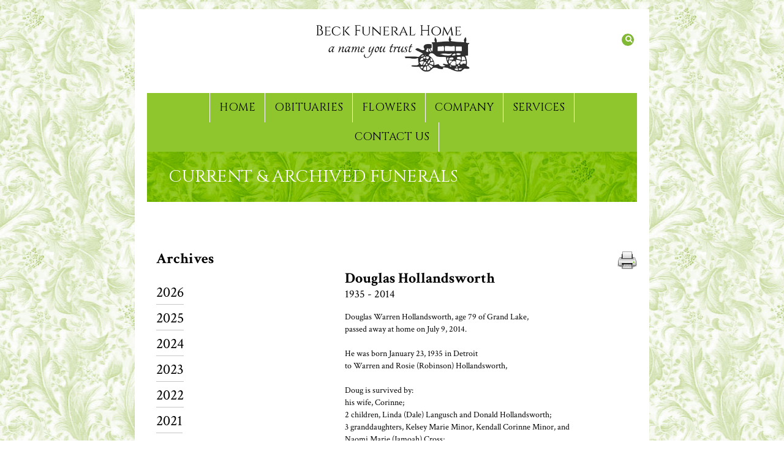

--- FILE ---
content_type: text/html; charset=UTF-8
request_url: https://www.beckfuneralhome.org/funeral-obituary/douglas-hollandsworth/
body_size: 4646
content:
<!doctype html>
<html lang="en-US">
<head>
	<meta charset="UTF-8">
	<meta name="viewport" content="width=device-width, initial-scale=1">
	<link rel="profile" href="https://gmpg.org/xfn/11">
<!--[if lt IE 9]>
<script src="js/ie8-responsive-file-warning.js"></script>
<![endif]-->

<!-- HTML5 shim and Respond.js for IE8 support of HTML5 elements and media queries -->
<!--[if lt IE 9]>
<script src="https://oss.maxcdn.com/html5shiv/3.7.2/html5shiv.min.js"></script>
<script src="https://oss.maxcdn.com/respond/1.4.2/respond.min.js"></script>
<![endif]-->
	<title>Douglas Hollandsworth &#8211; Beck Funeral Home &#8211; Rogers City, MI</title>
<meta name='robots' content='max-image-preview:large' />
<link rel='dns-prefetch' href='//s.w.org' />
<link rel="alternate" type="application/rss+xml" title="Beck Funeral Home - Rogers City, MI &raquo; Feed" href="https://www.beckfuneralhome.org/feed/" />
<link rel="alternate" type="application/rss+xml" title="Beck Funeral Home - Rogers City, MI &raquo; Comments Feed" href="https://www.beckfuneralhome.org/comments/feed/" />
		<script type="text/javascript">
			window._wpemojiSettings = {"baseUrl":"https:\/\/s.w.org\/images\/core\/emoji\/13.1.0\/72x72\/","ext":".png","svgUrl":"https:\/\/s.w.org\/images\/core\/emoji\/13.1.0\/svg\/","svgExt":".svg","source":{"concatemoji":"https:\/\/www.beckfuneralhome.org\/wp-includes\/js\/wp-emoji-release.min.js?ver=5.8.12"}};
			!function(e,a,t){var n,r,o,i=a.createElement("canvas"),p=i.getContext&&i.getContext("2d");function s(e,t){var a=String.fromCharCode;p.clearRect(0,0,i.width,i.height),p.fillText(a.apply(this,e),0,0);e=i.toDataURL();return p.clearRect(0,0,i.width,i.height),p.fillText(a.apply(this,t),0,0),e===i.toDataURL()}function c(e){var t=a.createElement("script");t.src=e,t.defer=t.type="text/javascript",a.getElementsByTagName("head")[0].appendChild(t)}for(o=Array("flag","emoji"),t.supports={everything:!0,everythingExceptFlag:!0},r=0;r<o.length;r++)t.supports[o[r]]=function(e){if(!p||!p.fillText)return!1;switch(p.textBaseline="top",p.font="600 32px Arial",e){case"flag":return s([127987,65039,8205,9895,65039],[127987,65039,8203,9895,65039])?!1:!s([55356,56826,55356,56819],[55356,56826,8203,55356,56819])&&!s([55356,57332,56128,56423,56128,56418,56128,56421,56128,56430,56128,56423,56128,56447],[55356,57332,8203,56128,56423,8203,56128,56418,8203,56128,56421,8203,56128,56430,8203,56128,56423,8203,56128,56447]);case"emoji":return!s([10084,65039,8205,55357,56613],[10084,65039,8203,55357,56613])}return!1}(o[r]),t.supports.everything=t.supports.everything&&t.supports[o[r]],"flag"!==o[r]&&(t.supports.everythingExceptFlag=t.supports.everythingExceptFlag&&t.supports[o[r]]);t.supports.everythingExceptFlag=t.supports.everythingExceptFlag&&!t.supports.flag,t.DOMReady=!1,t.readyCallback=function(){t.DOMReady=!0},t.supports.everything||(n=function(){t.readyCallback()},a.addEventListener?(a.addEventListener("DOMContentLoaded",n,!1),e.addEventListener("load",n,!1)):(e.attachEvent("onload",n),a.attachEvent("onreadystatechange",function(){"complete"===a.readyState&&t.readyCallback()})),(n=t.source||{}).concatemoji?c(n.concatemoji):n.wpemoji&&n.twemoji&&(c(n.twemoji),c(n.wpemoji)))}(window,document,window._wpemojiSettings);
		</script>
		<style type="text/css">
img.wp-smiley,
img.emoji {
	display: inline !important;
	border: none !important;
	box-shadow: none !important;
	height: 1em !important;
	width: 1em !important;
	margin: 0 .07em !important;
	vertical-align: -0.1em !important;
	background: none !important;
	padding: 0 !important;
}
</style>
	<link rel='stylesheet' id='litespeed-cache-dummy-css'  href='https://www.beckfuneralhome.org/wp-content/plugins/litespeed-cache/assets/css/litespeed-dummy.css?ver=5.8.12' type='text/css' media='all' />
<link rel='stylesheet' id='wp-block-library-css'  href='https://www.beckfuneralhome.org/wp-includes/css/dist/block-library/style.min.css?ver=5.8.12' type='text/css' media='all' />
<link rel='stylesheet' id='contact-form-7-css'  href='https://www.beckfuneralhome.org/wp-content/plugins/contact-form-7/includes/css/styles.css?ver=5.5.5' type='text/css' media='all' />
<link rel='stylesheet' id='beckfuneral-style-css'  href='https://www.beckfuneralhome.org/wp-content/themes/beckfuneral/style.css?ver=5.8.12' type='text/css' media='all' />
<link rel='stylesheet' id='bootstrap-css'  href='https://www.beckfuneralhome.org/wp-content/themes/beckfuneral/css/bootstrap.css?ver=5.8.12' type='text/css' media='all' />
<link rel='stylesheet' id='font-awesome-css'  href='https://www.beckfuneralhome.org/wp-content/themes/beckfuneral/css/font-awesome.min.css?ver=5.8.12' type='text/css' media='all' />
<link rel='stylesheet' id='style-css'  href='https://www.beckfuneralhome.org/wp-content/themes/beckfuneral/css/style.css?ver=5.8.12' type='text/css' media='all' />
<script type='text/javascript' src='https://www.beckfuneralhome.org/wp-content/themes/beckfuneral/js/navigation.js?ver=5.8.12' id='beckfuneral-navigation-js'></script>
<script type='text/javascript' src='https://www.beckfuneralhome.org/wp-content/themes/beckfuneral/js/skip-link-focus-fix.js?ver=5.8.12' id='beckfuneral-skip-link-focus-fix-js'></script>
<script type='text/javascript' src='https://www.beckfuneralhome.org/wp-content/themes/beckfuneral/js/jquery.min.js?ver=1' id='jquery.min-js'></script>
<script type='text/javascript' src='https://www.beckfuneralhome.org/wp-content/themes/beckfuneral/js/bootstrap.min.js?ver=1' id='bootstrap-js'></script>
<script type='text/javascript' src='https://www.beckfuneralhome.org/wp-content/themes/beckfuneral/js/ie10-viewport-bug-workaround.js?ver=1' id='ie10-viewport-bug-workarou-js'></script>
<script type='text/javascript' src='https://www.beckfuneralhome.org/wp-content/themes/beckfuneral/js/custom.js?ver=5.8.12' id='custom-js'></script>
<link rel="https://api.w.org/" href="https://www.beckfuneralhome.org/wp-json/" /><link rel="EditURI" type="application/rsd+xml" title="RSD" href="https://www.beckfuneralhome.org/xmlrpc.php?rsd" />
<link rel="wlwmanifest" type="application/wlwmanifest+xml" href="https://www.beckfuneralhome.org/wp-includes/wlwmanifest.xml" /> 
<meta name="generator" content="WordPress 5.8.12" />
<link rel="canonical" href="https://www.beckfuneralhome.org/funeral-obituary/douglas-hollandsworth/" />
<link rel='shortlink' href='https://www.beckfuneralhome.org/?p=2283' />
<link rel="alternate" type="application/json+oembed" href="https://www.beckfuneralhome.org/wp-json/oembed/1.0/embed?url=https%3A%2F%2Fwww.beckfuneralhome.org%2Ffuneral-obituary%2Fdouglas-hollandsworth%2F" />
<link rel="alternate" type="text/xml+oembed" href="https://www.beckfuneralhome.org/wp-json/oembed/1.0/embed?url=https%3A%2F%2Fwww.beckfuneralhome.org%2Ffuneral-obituary%2Fdouglas-hollandsworth%2F&#038;format=xml" />
<style type="text/css">.recentcomments a{display:inline !important;padding:0 !important;margin:0 !important;}</style><link rel="icon" href="https://www.beckfuneralhome.org/wp-content/uploads/2019/07/bfh-icon-150x150.png" sizes="32x32" />
<link rel="icon" href="https://www.beckfuneralhome.org/wp-content/uploads/2019/07/bfh-icon.png" sizes="192x192" />
<link rel="apple-touch-icon" href="https://www.beckfuneralhome.org/wp-content/uploads/2019/07/bfh-icon.png" />
<meta name="msapplication-TileImage" content="https://www.beckfuneralhome.org/wp-content/uploads/2019/07/bfh-icon.png" />
		<style type="text/css" id="wp-custom-css">
			.obituariesMobile{
	display:none;	
}
@media(max-width:568px){
.obituariesSingle{
display:none !important;		
	}	
.obituariesLeft{
		display:none !important
	}	
	.obituariesMobile{
	display:inherit !important;	
}
	.obituariesYearTitle {
	display: none;
}
.obituariesYearTitle + .obit-divider {
  display: none;
}
}
.obituariesList{
    width: 100% !important;
    text-align: center;
    display: block;
    margin: 0 auto;
    padding: 10px;
	-webkit-appearance: menulist;
}


.monthTitle{
	color: #333333;
    line-height: 1.2;
    font-size: 26px;
}
.obituariesMonth li a{
	    line-height: 1.4;
    font-size: 20px;
    color: #76a646;
    margin: 0px !important;
	    border-bottom: none;
	    float: none;
	    text-decoration: none;
}
.obituariesMonth li a:hover{
	  text-decoration: underline;
}
.obituariesMonth{
	    text-align: center !important;
}
.mb30{
	margin-bottom:20px !important
}
.floatNone{
	float:none !important;
}
.obituariesMonth img:first-child{
	display:none !important;
}
.obituariesYearTitle {
	font-size: 32px;
	text-align: center;
}
.obituariesYearTitle + .obit-divider {
  margin-bottom: 20px;
}		</style>
		</head>

<body class="funeral-obituary-template-default single single-funeral-obituary postid-2283 single-format-standard">
<!------ wrapper start --------->
<div class="wrapper">
<div class="main">

<!------ header start -------->
<header>
<div class="container">
<form role="search" method="get" class="searchbox disktopsearch" action="https://www.beckfuneralhome.org/">
<input type="search" class="search-field searchbox-input" placeholder="Search......" value="" name="s"  title="Search......" />
<input type="submit" class="searchbox-submit" value="GO">
<span class="searchbox-icon"><i class="fa fa-search" aria-hidden="true"></i></span>
</form>
<div class="logo"><a href="https://www.beckfuneralhome.org">
		<img src="https://www.beckfuneralhome.org/wp-content/themes/beckfuneral/images/logo-bfh.png" alt="img" />
		
</a></a></div>
</div>
<nav class="navbar navbar-default">
<div class="container">
<div class="navbar-header">
<button type="button" class="navbar-toggle collapsed" data-toggle="collapse" data-target="#navbar" aria-expanded="false" aria-controls="navbar">
<span class="sr-only">Toggle navigation</span>
<span class="icon-bar"></span>
<span class="icon-bar"></span>
<span class="icon-bar"></span>
</button>
<form class="searchbox mobilesearch" role="search" method="get" action="https://www.beckfuneralhome.org/">
<input type="search" placeholder="Search......" value="" name="s"  title="Search......" >
<input type="submit" class="searchbox-submit" value="GO">
<span class="searchbox-icon"><i class="fa fa-search" aria-hidden="true"></i></span>
</form>
<a class="navbar-brand" href="#">Menu</a>
</div>
<div id="navbar" class="navbar-collapse collapse" aria-expanded="false" style="height: 1px;">

<ul id="menu-menu-1" class="nav navbar-nav"><li id="menu-item-91" class="menu-item menu-item-type-post_type menu-item-object-page menu-item-91"><a href="https://www.beckfuneralhome.org/home/">Home</a></li>
<li id="menu-item-107" class="menu-item menu-item-type-custom menu-item-object-custom menu-item-107"><a href="https://www.beckfuneralhome.org/funeral-obituary/">Obituaries</a></li>
<li id="menu-item-94" class="menu-item menu-item-type-post_type menu-item-object-page menu-item-94"><a href="https://www.beckfuneralhome.org/florists/">Flowers</a></li>
<li id="menu-item-96" class="menu-item menu-item-type-post_type menu-item-object-page menu-item-96"><a href="https://www.beckfuneralhome.org/our-company/">Company</a></li>
<li id="menu-item-98" class="menu-item menu-item-type-post_type menu-item-object-page menu-item-98"><a href="https://www.beckfuneralhome.org/services/">Services</a></li>
<li id="menu-item-93" class="menu-item menu-item-type-post_type menu-item-object-page menu-item-93"><a href="https://www.beckfuneralhome.org/contact-us/">Contact Us</a></li>
</ul>
</div>
</div>
</nav>
</header>
<div class="company_banner">
<div class="container"><h2>Current & Archived Funerals</h2></div>
</div>
<div class="condolences_form content-area" id="primary">
<div class="container_in">
<div class="row">
<div class="col-sm-3">
<h3>Archives</h3>
<ul class="obituariesSingle">
	<li><a href="https://www.beckfuneralhome.org/funeral-obituary/?dd=2026">2026</a></li>
		<li><a href="https://www.beckfuneralhome.org/funeral-obituary/?dd=2025">2025</a></li>
		<li><a href="https://www.beckfuneralhome.org/funeral-obituary/?dd=2024">2024</a></li>
		<li><a href="https://www.beckfuneralhome.org/funeral-obituary/?dd=2023">2023</a></li>
		<li><a href="https://www.beckfuneralhome.org/funeral-obituary/?dd=2022">2022</a></li>
		<li><a href="https://www.beckfuneralhome.org/funeral-obituary/?dd=2021">2021</a></li>
		<li><a href="https://www.beckfuneralhome.org/funeral-obituary/?dd=2020">2020</a></li>
		<li><a href="https://www.beckfuneralhome.org/funeral-obituary/?dd=2019">2019</a></li>
		<li><a href="https://www.beckfuneralhome.org/funeral-obituary/?dd=2018">2018</a></li>
		<li><a href="https://www.beckfuneralhome.org/funeral-obituary/?dd=2017">2017</a></li>
		<li><a href="https://www.beckfuneralhome.org/funeral-obituary/?dd=2016">2016</a></li>
		<li><a href="https://www.beckfuneralhome.org/funeral-obituary/?dd=2015">2015</a></li>
		<li><a href="https://www.beckfuneralhome.org/funeral-obituary/?dd=2014">2014</a></li>
		<li><a href="https://www.beckfuneralhome.org/funeral-obituary/?dd=2013">2013</a></li>
		<li><a href="https://www.beckfuneralhome.org/funeral-obituary/?dd=2012">2012</a></li>
		<li><a href="https://www.beckfuneralhome.org/funeral-obituary/?dd=2011">2011</a></li>
		<li><a href="https://www.beckfuneralhome.org/funeral-obituary/?dd=2010">2010</a></li>
		<li><a href="https://www.beckfuneralhome.org/funeral-obituary/?dd=2009">2009</a></li>
		<li><a href="https://www.beckfuneralhome.org/funeral-obituary/?dd=2008">2008</a></li>
		<li><a href="https://www.beckfuneralhome.org/funeral-obituary/?dd=2007">2007</a></li>
	</ul>


<!--Mobile Archive-->
<div class="obituariesMobile">
<select class="obituariesList" onchange="location = this.value;">
	<option value="https://www.beckfuneralhome.org/funeral-obituary/?dd=2026" > 2026 </option>
		<option value="https://www.beckfuneralhome.org/funeral-obituary/?dd=2025" > 2025 </option>
		<option value="https://www.beckfuneralhome.org/funeral-obituary/?dd=2024" > 2024 </option>
		<option value="https://www.beckfuneralhome.org/funeral-obituary/?dd=2023" > 2023 </option>
		<option value="https://www.beckfuneralhome.org/funeral-obituary/?dd=2022" > 2022 </option>
		<option value="https://www.beckfuneralhome.org/funeral-obituary/?dd=2021" > 2021 </option>
		<option value="https://www.beckfuneralhome.org/funeral-obituary/?dd=2020" > 2020 </option>
		<option value="https://www.beckfuneralhome.org/funeral-obituary/?dd=2019" > 2019 </option>
		<option value="https://www.beckfuneralhome.org/funeral-obituary/?dd=2018" > 2018 </option>
		<option value="https://www.beckfuneralhome.org/funeral-obituary/?dd=2017" > 2017 </option>
		<option value="https://www.beckfuneralhome.org/funeral-obituary/?dd=2016" > 2016 </option>
		<option value="https://www.beckfuneralhome.org/funeral-obituary/?dd=2015" > 2015 </option>
		<option value="https://www.beckfuneralhome.org/funeral-obituary/?dd=2014" > 2014 </option>
		<option value="https://www.beckfuneralhome.org/funeral-obituary/?dd=2013" > 2013 </option>
		<option value="https://www.beckfuneralhome.org/funeral-obituary/?dd=2012" > 2012 </option>
		<option value="https://www.beckfuneralhome.org/funeral-obituary/?dd=2011" > 2011 </option>
		<option value="https://www.beckfuneralhome.org/funeral-obituary/?dd=2010" > 2010 </option>
		<option value="https://www.beckfuneralhome.org/funeral-obituary/?dd=2009" > 2009 </option>
		<option value="https://www.beckfuneralhome.org/funeral-obituary/?dd=2008" > 2008 </option>
		<option value="https://www.beckfuneralhome.org/funeral-obituary/?dd=2007" > 2007 </option>
	

</select>
</div>
<!--Mobile Archive End-->











</div>
<div class='printomatic pom-default ' id='id9573'  data-print_target='.col-sm-9.obituaries'></div><div class="col-sm-9 obituaries">
<div class="row">
<div class="col-sm-2 col-xs-3"></div>
<div class="col-sm-10 col-xs-9">
<h4>Douglas Hollandsworth</h4>
<span>1935 - 2014</span>
<p>Douglas Warren Hollandsworth, age 79 of Grand Lake,<br />
passed away at home on July 9, 2014.</p>
<p>He was born January 23, 1935 in Detroit<br />
to Warren and Rosie (Robinson) Hollandsworth,</p>
<p>Doug is survived by:<br />
his wife, Corinne;<br />
2 children, Linda (Dale) Langusch and Donald Hollandsworth;<br />
3 granddaughters, Kelsey Marie Minor, Kendall Corinne Minor, and<br />
Naomi Marie (Jamoah) Cross;<br />
3 great grandchildren, Aiyanna, Rainic, and Roman Cross;<br />
1 brother, Ronald Hollandsworth.</p>
<p>He was preceded in death by a son, Douglas and a brother, Donald.</p>
<p>Private services will take place.</p>
<span class="fo-cta"><a href="https://www.beckfuneralhome.org/condolences/" class="btn bg-primary">Send Condolences</a></span>
<span class="fo-cta"><a href="https://www.beckfuneralhome.org/funeral-obituary/" class="btn bg-primary">Back to Obituaries</a></span>
<!-- AddToAny BEGIN -->
<div class="a2a_kit a2a_kit_size_32 a2a_default_style fo-cta">
	<ul class="icon">
		<li><a class="a2a_button_facebook"></a></li>
<li><a class="a2a_button_twitter"></a></li>
	</ul>
</div>
<script async src="https://static.addtoany.com/menu/page.js"></script>
<!-- AddToAny END -->	
</div>
</div>
</div>
		</div><!-- #main -->
	</div><!-- #primary -->
</div>
<title>Douglas Hollandsworth &#8211; Beck Funeral Home &#8211; Rogers City, MI</title>
<meta name='robots' content='max-image-preview:large' />
<link rel='dns-prefetch' href='//s.w.org' />
<link rel="alternate" type="application/rss+xml" title="Beck Funeral Home - Rogers City, MI &raquo; Feed" href="https://www.beckfuneralhome.org/feed/" />
<link rel="alternate" type="application/rss+xml" title="Beck Funeral Home - Rogers City, MI &raquo; Comments Feed" href="https://www.beckfuneralhome.org/comments/feed/" />
<script type='text/javascript' src='https://www.beckfuneralhome.org/wp-includes/js/wp-embed.min.js?ver=5.8.12' id='wp-embed-js'></script>
<link rel="https://api.w.org/" href="https://www.beckfuneralhome.org/wp-json/" /><link rel="EditURI" type="application/rsd+xml" title="RSD" href="https://www.beckfuneralhome.org/xmlrpc.php?rsd" />
<link rel="wlwmanifest" type="application/wlwmanifest+xml" href="https://www.beckfuneralhome.org/wp-includes/wlwmanifest.xml" /> 
<meta name="generator" content="WordPress 5.8.12" />
<link rel="canonical" href="https://www.beckfuneralhome.org/funeral-obituary/douglas-hollandsworth/" />
<link rel='shortlink' href='https://www.beckfuneralhome.org/?p=2283' />
<link rel="alternate" type="application/json+oembed" href="https://www.beckfuneralhome.org/wp-json/oembed/1.0/embed?url=https%3A%2F%2Fwww.beckfuneralhome.org%2Ffuneral-obituary%2Fdouglas-hollandsworth%2F" />
<link rel="alternate" type="text/xml+oembed" href="https://www.beckfuneralhome.org/wp-json/oembed/1.0/embed?url=https%3A%2F%2Fwww.beckfuneralhome.org%2Ffuneral-obituary%2Fdouglas-hollandsworth%2F&#038;format=xml" />
<style type="text/css">.recentcomments a{display:inline !important;padding:0 !important;margin:0 !important;}</style><link rel="icon" href="https://www.beckfuneralhome.org/wp-content/uploads/2019/07/bfh-icon-150x150.png" sizes="32x32" />
<link rel="icon" href="https://www.beckfuneralhome.org/wp-content/uploads/2019/07/bfh-icon.png" sizes="192x192" />
<link rel="apple-touch-icon" href="https://www.beckfuneralhome.org/wp-content/uploads/2019/07/bfh-icon.png" />
<meta name="msapplication-TileImage" content="https://www.beckfuneralhome.org/wp-content/uploads/2019/07/bfh-icon.png" />
		<style type="text/css" id="wp-custom-css">
			.obituariesMobile{
	display:none;	
}
@media(max-width:568px){
.obituariesSingle{
display:none !important;		
	}	
.obituariesLeft{
		display:none !important
	}	
	.obituariesMobile{
	display:inherit !important;	
}
	.obituariesYearTitle {
	display: none;
}
.obituariesYearTitle + .obit-divider {
  display: none;
}
}
.obituariesList{
    width: 100% !important;
    text-align: center;
    display: block;
    margin: 0 auto;
    padding: 10px;
	-webkit-appearance: menulist;
}


.monthTitle{
	color: #333333;
    line-height: 1.2;
    font-size: 26px;
}
.obituariesMonth li a{
	    line-height: 1.4;
    font-size: 20px;
    color: #76a646;
    margin: 0px !important;
	    border-bottom: none;
	    float: none;
	    text-decoration: none;
}
.obituariesMonth li a:hover{
	  text-decoration: underline;
}
.obituariesMonth{
	    text-align: center !important;
}
.mb30{
	margin-bottom:20px !important
}
.floatNone{
	float:none !important;
}
.obituariesMonth img:first-child{
	display:none !important;
}
.obituariesYearTitle {
	font-size: 32px;
	text-align: center;
}
.obituariesYearTitle + .obit-divider {
  margin-bottom: 20px;
}		</style>
		
<footer>
<div class="container">
<p>229 North First Street • Rogers City, Michigan 49779 • (989)734- 2288<br>
All Rights Reserved © 2019 • Beck Funeral Home • Powered by <a href="https://spirelight.com"> Spirelight Web</a>
</p></div>
</footer>

</div>
</div>
<!------ wrapper end --------->
<link rel='stylesheet' id='printomatic-css-css'  href='https://www.beckfuneralhome.org/wp-content/plugins/print-o-matic/css/style.css?ver=2.0' type='text/css' media='all' />
<style id='printomatic-css-inline-css' type='text/css'>
.printomatic{
    float: right;
}
.printomatic{
    float: right;
}
</style>
<script type='text/javascript' src='https://www.beckfuneralhome.org/wp-includes/js/dist/vendor/regenerator-runtime.min.js?ver=0.13.7' id='regenerator-runtime-js'></script>
<script type='text/javascript' src='https://www.beckfuneralhome.org/wp-includes/js/dist/vendor/wp-polyfill.min.js?ver=3.15.0' id='wp-polyfill-js'></script>
<script type='text/javascript' id='contact-form-7-js-extra'>
/* <![CDATA[ */
var wpcf7 = {"api":{"root":"https:\/\/www.beckfuneralhome.org\/wp-json\/","namespace":"contact-form-7\/v1"},"cached":"1"};
var wpcf7 = {"api":{"root":"https:\/\/www.beckfuneralhome.org\/wp-json\/","namespace":"contact-form-7\/v1"},"cached":"1"};
/* ]]> */
</script>
<script type='text/javascript' src='https://www.beckfuneralhome.org/wp-content/plugins/contact-form-7/includes/js/index.js?ver=5.5.5' id='contact-form-7-js'></script>
<script type='text/javascript' src='https://www.beckfuneralhome.org/wp-includes/js/jquery/jquery.min.js?ver=3.6.0' id='jquery-core-js'></script>
<script type='text/javascript' src='https://www.beckfuneralhome.org/wp-includes/js/jquery/jquery-migrate.min.js?ver=3.3.2' id='jquery-migrate-js'></script>
<script type='text/javascript' id='printomatic-js-js-extra'>
/* <![CDATA[ */
var print_data = {"id9573":{"pom_html_top":"","pom_html_bottom":"","pom_do_not_print":".fo-cta","pom_pause_time":""}};
/* ]]> */
</script>
<script type='text/javascript' src='https://www.beckfuneralhome.org/wp-content/plugins/print-o-matic/js/printomat.js?ver=2.0.4' id='printomatic-js-js'></script>
<script type='text/javascript' src='https://www.beckfuneralhome.org/wp-content/plugins/print-o-matic/js/print_elements.js?ver=1.0' id='pe-js-js'></script>
</body>
</html>


<!-- Page cached by LiteSpeed Cache 7.7 on 2026-01-06 11:47:14 -->

--- FILE ---
content_type: text/css
request_url: https://www.beckfuneralhome.org/wp-content/themes/beckfuneral/css/style.css?ver=5.8.12
body_size: 3214
content:
@import url('https://fonts.googleapis.com/css?family=Tangerine:400,700&display=swap');
@import url('https://fonts.googleapis.com/css?family=Cinzel:400,700,900&display=swap');
@import url('https://fonts.googleapis.com/css?family=Crimson+Text:400,400i,600,600i,700,700i&display=swap');
html{ scroll-behavior: smooth; }
body{ background:url(../images/background.jpg) repeat center top; margin:0px; padding:0px;-webkit-font-smoothing: antialiased; 
color:#363636; font-size:14px; font-family: 'Crimson Text', serif;}
body:focus{ outline: none; }
img{ display:inline-block; margin:0px; padding:0px; font-family: 'Cinzel', serif;  font-family: 'Tangerine', cursive;}
*{ margin:0px; padding:0px; }
p:empty{ display: none; }
a{ text-decoration: none;  -webkit-transition: all .5s ease-in-out; -o-transition: all .5s ease-in-out; transition: all .5s ease-in-out; }
a:hover{ text-decoration:none; }
h2,h3,h4,h5{ display:inline-block; }
ul{ display:inline-block; }
p{ display:block; font-size:14px; color:#000000; margin-bottom:20px; }
select{ -webkit-appearance: none;  appearance: none; -moz-appearance: none; }
.wrapper{ max-width:840px; width:100%; margin:15px auto 0px; }
.main{ width:100%; float:left; padding:0px; background:#FFF; }
.container_in{ max-width:800px; width:100%; padding:0px 15px; margin:0 auto; }
/* header css start */
.header{  -webkit-transition: all 0.4s ease; transition: all 0.4s ease; }
.header.sticky { width: 100%; z-index:9; position: fixed; background:rgba(255,255,255,0.8); padding: 8px 0 7px 0px; margin:0; left:0; }
.header.sticky .logo img{ height:50px;  -webkit-transition: all 0.4s ease; transition: all 0.4s ease; }
.header.sticky .logo{ padding:10px 0px; -webkit-transition: all 0.4s ease; transition: all 0.4s ease; }
header{ width:100%; float:left; background:#FFF;  z-index:9; padding:0px 20px; }
header .logo{ width:100%; float:left; padding:20px 0px 35px 0px; text-align:center; -webkit-transition: all 0.4s ease; transition: all 0.4s ease;  }
header .logo img{ width:280px;  -webkit-transition: all 0.4s ease; transition: all 0.4s ease;  }
.navbar-default{ background-color:#8fc62d; border-top:0; }
.navbar-default .navbar-nav > li > a{ padding:14px 15px; color:#000; font-size:18px; text-transform:uppercase;
 font-weight:400;font-family: 'Cinzel', serif; }
.navbar{ border-radius:0px; }
.navbar-nav{ width:100%; float:left; text-align:center; display: inline-table; }
.navbar-nav > li{ width:auto; float:none; display:inline-block; margin:0; border-right:1px solid #FFF; }
.navbar-nav > li:last-child{ margin-right:0;  }
.navbar-nav > li:first-child{ margin-left:0;border-left:1px solid #FFF; }
.navbar-default .navbar-nav > .active > a, .navbar-default .navbar-nav > .active > a:hover, .navbar-default .navbar-nav > .active > a:focus, .navbar-default .navbar-nav > .current-menu-item > a{ 
background-color:#676767;  color:#FFF; border-top:0; }
.navbar-default .navbar-nav > li > a:hover, .navbar-default .navbar-nav > li > a:focus{background-color:#676767;  color:#FFF; border-top:0;  }
.navbar-collapse{ padding:0; }
.banner{ width:100%; float:left; position:relative;padding:0px 20px; }
.banner img{ width:100%; float:left; }
.home_section1{ width:100%; float:left; padding:20px 0px 50px 0px; }
.home_section1 h2{ width:100%; float:left; font-size:39px;margin-bottom:56px; color:#676767; text-transform:inherit; font-family: 'Tangerine', cursive; font-weight:400; margin-top:0px; text-align:center; }
.home_section1 p{ font-size:14px; color:#000000; text-transform:inherit;  font-family: 'Crimson Text', serif; }
.home_prodect{ text-align:center;  }
.home_prodect .col-sm-4{ padding-top:25px; padding:25px 15px 0px 15px; }
.home_prodect img{ float:none; display:inline-block; width:auto; }
.home_prodect h3{ width:100%; float:left; font-size:16px; color:#8fc62d; text-align:center; margin-bottom:4px; min-height:30px; font-family: 'Crimson Text', serif; font-weight:700; }
.home_prodect p{ font-size:12px; color:#707070; display:block; font-family: 'Crimson Text', serif; font-weight:400; margin:0; }
footer{ width:100%; float:left; background:#000000; padding:35px 0px; }
footer p{ text-align:center; margin:0px;  color:#FFF; font-size:14px;   font-family: 'Crimson Text', serif; }
footer p a{ color:#8fc62d; text-decoration:underline; }
footer p a:hover{ color:#FFF; text-decoration:underline; }
header .container{ position:relative; }
.searchbox{ right:-15px; top:0px; margin-top:40px; position:absolute; min-width:20px; width:0%; height:20px; border-radius:25px; float:right; overflow:hidden;
-webkit-transition: width 0.3s;
-moz-transition: width 0.3s;
-ms-transition: width 0.3s;
-o-transition: width 0.3s;
transition: width 0.3s; }
.searchbox-submit{ border:transparent; background:transparent;  }
.searchbox-input{ top:0; right:0; border:0; outline:0; background:#ddd; width:100%; height:20px; margin:0; padding:0px 25px 0px 15px; font-size:14px; border-radius:60px;
color:#81b934; }
.searchbox-input::-webkit-input-placeholder {color: #81b934;}
.searchbox-input:-moz-placeholder {color: #81b934;}
.searchbox-input::-moz-placeholder {color: #81b934;}
.searchbox-input:-ms-input-placeholder {color: #81b934;}
.search-field.searchbox-input{ border-radius:0px;}
.searchbox-icon .fa-search:before {
   
    color: #FFF;
    margin: 0px 0px 0px 2px;
   
}
.searchbox-icon,
.searchbox-submit{width:20px;height:20px;display:block; position:absolute; top:0; font-size:11px; right:0; padding:0; margin:0; border:0; outline:0; line-height:20px;border-radius:60px; text-align:center; cursor:pointer; color:#dcddd8; background:#81b934;}
.searchbox-submit{ background:transparent !important; }
.searchbox-icon, .searchbox-submit{ border:none !important; }
.searchbox-icon, .searchbox-submit .fa{ font-size:12px;}
.searchbox-open{width:30%; border-radius:0px 10px 10px 0px;  }
.mobilesearch{ display:none; }
.disktopsearch{ display:block; }
/* company page css start */
.company_banner{ width:100%; float:left; background:url(../images/company-banner.jpg) no-repeat; background-size:cover; padding:27px 0px; border-right:20px solid #FFF;
border-left:20px solid #FFF; }
.company_banner h2{ display:block; font-size:28px; font-weight:400; color:#FFF; margin:0px; line-height: 28px; text-transform:uppercase;  font-family: 'Cinzel', serif; }
.company_blog{ width:100%; float:left; padding:70px 5px 170px 5px; }
.conmpany_blog_text h3{ font-size:24px !important; color:#000000 !important; font-weight:700 !important; margin:0px 0px 20px 0px !important; font-family: 'Crimson Text', serif !important; }
.conmpany_blog_text p{ font-size:14px !important; color:#000000 !important;  font-weight:400 !important; line-height: 22px !important; }
.company_blog img{ width:100%; float:left; }
.company_blog .col-sm-4{ width:40%; float:left; padding-right:40px; }
.company_blog .col-sm-8{ width:60%; float:left; padding-right:20px;}
/**/
.condolences_form{ width:100%; float:left; padding:80px 0px 15px 0px; }
.condolences_form  h3{ display:block; font-size:24px; color:#000000; font-weight:700; margin:0px 0px 30px 0px; font-family: 'Crimson Text', serif; }
.condolences_form .col-sm-4{ width:40%; }
.condolences_form ul{ width:auto; float:left; margin:0px; }
.condolences_form li{ width:100%; float:left; list-style:none; }
.condolences_form li a{ width:auto; float:left;  font-size:24px; color:#000000; font-weight:500;  padding:0px 0px 7px 0px; border-bottom:1px solid #c6c6c6; line-height:24px; font-family: 'Crimson Text', serif;    margin: 0px 0px 10px 0px; }
.condolences_form li a:hover{ color:#8fc62d; }
.condolences_form li:last-child a{ border:0; margin:0; padding:0; }
.condolences_form form label{ width:100%; float:left; font-size:18px; color:#000000;  font-weight:400;font-family: 'Crimson Text', serif; margin:0px 0px 10px 0px; }
.condolences_form form .form-control{ border-radius:0px; box-shadow:none; border:2px solid #c6c6c6; color:#000; font-size:16px;  font-weight:400;font-family: 'Crimson Text', serif;}
.condolences_form form input{ height:31px; }
.condolences_form form textarea{ height:80px; }
.condolences_form .col-sm-6{ width:52%; }
.condolences_form  form button{ width:170px; height:32px; line-height:28px; border:2px solid #c6c6c6; color:#c6c6c6; font-size:16px; font-weight:400;font-family: 'Crimson Text', serif; padding:0px; background:transparent; border-radius:0px; }
.condolences_form form button:hover{ border-color:#8fc62d; color:#8fc62d; }
.condolences_form form span{ width:100%; float:left; margin-top:5px; margin-bottom:10px; }
.condolences_form form .form-group { width:100%; float:left; margin-bottom:12px; }
.condolences_form form .form-group span{ margin:0px !important; }
/* contact us */
.contact_us{ width:100%; float:left; padding:80px 0px 150px 0px;  }
.contact_us img{ width:100%; float:left; }
.contact_us p{ font-size:18px; color:#000; font-family: 'Crimson Text', serif; font-weight:400; margin-bottom:20px; }
.contact_us address{ font-size:24px; color:#000000; font-weight:700; }
.contact_us address span{ width:100%; float:left; margin-bottom:30px; }
.contact_us address a{ color:#000000; }
.contact_us address a:hover{ color:#6ca701; }
.contact_us .col-sm-5{ width:40%; padding-right:25px; } 
.contact_us .col-sm-7{ width:60%; } 
/*florists */
.florists_main{  width:100%; float:left; padding:80px 0px 50px 0px; }
.florists_main h3{ width:100%; float:left; margin:0px; font-size:24px; color:#000000; margin-bottom:15px;font-weight:700;font-family: 'Crimson Text', serif; }
.florists_main p{ display:block; font-size:14px; color:#000000; margin-bottom:20px; }
.florists_main p span{ color:#8fc62d; text-decoration:underline; }
.florists_main p a{ color:#8fc62d; text-decoration:underline; }
.florists_main p a:hover{ color:#000; }
.florists_box{ margin-top:25px; margin-bottom:25px; }
/* services */
.services{ width:100%; float:left; padding:70px 5px 70px 5px; }
.services_text h3{ font-size:24px; color:#000000; font-weight:700; margin:0px 0px 20px 0px; font-family: 'Crimson Text', serif; }
.services_text p{ font-size:14px; color:#000000; font-weight:400; line-height: 22px;  margin:0px 0px 20px 0px; }
.services img{ width:100%; float:left; margin-bottom:20px; }
.services_text ul{ width:100%; float:left; padding-left:10px; margin:0px;  }
.services_text li{ width:100%; float:left; font-size:14px; color:#000000; font-weight:400; list-style:none; }
.services .col-sm-4{ width:40%; float:left; padding-right:25px; }
.services .col-sm-8{ width:60%; float:left; }
/*obituaries*/ 
.obituaries .col-sm-2{ width:18%; }
.obituaries .col-sm-10{ width:82%; }
.obituaries h4{ display:block; font-size:24px; color:#000000; font-weight:700; margin:0px; font-family: 'Crimson Text', serif;  }
.obituaries span{ font-size:18px; color:#000000; }
.obituaries a{ font-size:14px; color:#8fc62d; text-decoration:underline; }
.obituaries a:hover{color:#000; }
.obituaries hr{ width:100%; float:left; height:1px; background:#c6c6c6; margin:20px 0px;  }
.obituaries span{ width:100%; float:left; margin-bottom:15px; }
.obituaries span .btn.bg-primary{ width:170px; height:32px; float:left; line-height:28px; border:2px solid #c6c6c6; color:#000000; font-size:16px; font-weight:600;font-family: 'Crimson Text', serif; padding:0px; background:transparent; border-radius:0px; text-decoration:none; }
.obituaries span .btn.bg-primary:hover{ border-color:#8fc62d; color:#8fc62d; }
.obituaries ul.icon{ width:100%; float:left; margin-bottom:5px; margin-left:0px; }
.obituaries ul.icon li{ width:auto; float:left; margin-right:10px; list-style:none; }
.obituaries ul.icon li a{ width:33px; height:33px; line-height:33px; text-align:center; font-size:17px; margin:0px !important; color:#FFF; background:transparent; border-radius:40px; }
.obituaries ul.icon li a span{ border-radius:40px; }

.obituaries ul.icon li:nth-child(2) a{ background:#4f83c3; } 
.obituaries ul.icon li a:hover{ background:#719c23; }
/*==================================================*/
/*==================================================*/
/* Large devices (desktops, 992px and up) */
@media(max-width: 1199.98px) {
.navbar-default .navbar-nav > li > a{ padding: 14px 13px; }
header .logo img{ height:80px; }
}
/* Medium devices (tablets, 768px and up) */
@media (max-width: 991.98px) {
	 .container_in{ max-width:720px; }
.searchbox{ right:0px;}
.header.sticky .navbar > .container .navbar-brand, .navbar > .container-fluid .navbar-brand { color:#ed0677 }
.navbar-brand{ display:block; padding:0px; margin-top: 10px; height:auto; }
.navbar-toggle{ margin:0; padding:13px; }
header{ position:relative; }
.navbar-collapse{ padding:10px; background:rgba(255,255,255,0.4); margin-top:10px; }
.navbar-default .navbar-nav > li > a{ padding:8px 12px; font-size:15px; }
.navbar-nav > li{ width:100%; float:left; margin:0; }
.navbar-nav{ border:none; padding:0px; width:100%;  }
.navbar-collapse.collapse{  width:100%; float:left;}
.navbar-collapse{ margin-top:13px; }
.navbar-default .navbar-nav > .active > a, .navbar-default .navbar-nav > .active > a:hover, .navbar-default .navbar-nav > .active > a:focus{
color:#FFF; background:#2a2a2a; border-radius:0; }
.navbar-default .navbar-nav > li > a:hover, .navbar-default .navbar-nav > li > a:focus{ color:#000; background:#FFF; border-radius:0; }
.navbar-default .navbar-toggle{ background:#FFF; color:#000; border-radius:0px; border:none; }
.navbar-default .navbar-toggle .icon-bar{ background-color:#000; }
.header.sticky{ padding:0px; }
header .logo { padding: 15px 0px 20px 0px; }
.navbar > .container .navbar-brand, .navbar > .container-fluid .navbar-brand{ color:#FFF; font-weight:700; margin-left:0; }
.navbar-default{ padding:10px 0px; }
.navbar-nav > li { border:0px; }
.navbar-default .navbar-nav > li > a{ text-align:left; }
header .caret{ border-top: 7px dashed; border-right: 7px solid transparent; border-left: 7px solid transparent; margin-top: 7px; float: right; }
.navbar-default .navbar-toggle:hover, .navbar-default .navbar-toggle:focus{ background:#FFF; }
.container > .navbar-collapse{ margin: 10px 0px 15px 0px; }
.wrapper{ margin:0; width:100%; } 
.navbar-nav > li:first-child{ border:0px; } 
.contact_us{ padding:40px 0px 15px 0px; }
.condolences_form{ padding:40px 0px 15px 0px; }
/**/
.company_blog{ padding:50px 5px; } 
.conmpany_blog_text h3 br{ display:none; }
.company_blog .col-sm-8{ padding-right:15px; }
.company_blog .col-sm-4{ padding-right:15px; }
.florists_main{ padding:40px 0px 30px 0px; }
.florists_box .col-sm-3 img{ width:100%; }
.florists_box .col-sm-3{ margin-bottom:15px; width:100%; }
.florists_box{ display:block; margin-bottom:5px; margin-top:0; }
/**/
.services{ padding:50px 5px; }
.services .col-sm-4{ padding-right:15px; }
}

/* Small devices (landscape phones, 576px and up)  */
@media(max-width: 767.98px) {
.container_in{ max-width:540px; }
header{ padding:0px; }	
.banner{ padding:0px; }
.mobilesearch{ display:block; }
.disktopsearch{ display:none; }
.banner_text{ top: 24px; }	
.navbar-nav .open .dropdown-menu{ margin-top:15px; background:#FFF; }
.navbar-default .navbar-nav .open .dropdown-menu > li > a{ color:#252525; }
.navbar-nav{ margin:0; }
.navbar-header{ margin:0px; padding:10px 15px 10px 15px; }
.navbar-default{ padding:0px; }
.searchbox { margin-top:20px; right:75px; }
.searchbox-icon{ background:#2a2a2a; }
.searchbox-open{width:70%; }
.searchbox-open .search-field.searchbox-input{width:100%; }
.home_section1 h2{ margin-bottom:30px; }
footer p br{ display:none;  }
footer{ padding:20px 0px; }
.company_banner{ border:0; }
.conmpany_blog_text h3{ margin-bottom:10px !important; margin-top:15px !important; }
.company_blog .col-sm-8{ width:100%; float:left; }
.company_blog .col-sm-4{ width:100%; float:left; margin-bottom:15px; }
.company_blog{ padding:25px 0px 10px; }
.company_banner{ padding:20px 0px; }
.company_banner h2{ font-size:20px; }
.condolences_form .col-sm-4{ width:100%; float:left; margin-bottom:15px; }
.condolences_form .col-sm-6{ width:100%; float:left; }
.condolences_form{ padding:20px 0px 10px 0px; }
.condolences_form h3{ margin-bottom:15px; }
.contact_us .col-sm-5{ width:100%; margin-bottom:15px; float:left; padding-right:15px; }
.contact_us .col-sm-7{ width:100%; }
.contact_us p br{ display:none;}
.contact_us{ padding:15px 0px 10px; }
.florists_main{ padding: 15px 0px 20px 0px; }
.florists_main p{ margin-bottom:15px; }
.services{  padding:15px 5px; }
.obituaries { width:100%; float:left; margin-top:20px; }
.obituaries .col-sm-10{ float:left; }
.obituaries .col-sm-2{ float:left; margin-bottom:15px; }
	.services_text h3{ margin-top:15px; }
	.searchbox input[type="search"]{ width:100%; height: 20px; }
}
/* Extra small devices (portrait phones, less than 576px) */
@media (max-width: 575.98px) {
	.container_in{ max-width:100%; }
.contact_us address{ font-size: 18px; }
.contact_us address span{ margin-bottom:20px; }
.services .col-sm-4{ width:100%; }
.services .col-sm-8{ width:100%; }
.services img{ margin-bottom:15px; }
.services_text h3{ margin-bottom:15px; }
.services{  padding:15px 0px; }
.obituaries .row{ display:inline-flex; }	
.obituaries .col-sm-2{ padding-right:0px;  }
.obituaries .col-sm-2 img{width:100%; }
.obituaries .col-sm-10{ width:100%; float:left; }
	
}
@media (min-width: 576px) { .container {  max-width: 540px; }  }
@media (min-width: 768px) { .container {  max-width: 720px; }  } 
@media (min-width: 992px) { .container {  max-width: 740px; }  } 
@media (min-width: 1200px){ .container {  max-width: 760px;}  }

.s-searchbox{ position:relative; border: 1px solid #000; margin-bottom:15px; }
.condolences_form form input{ height: 31px; width: 100%; padding: 0px 30px 0px 10px;  background: #FFF; border: none; border-radius: 0px; }
.s-searchbox .s-submit{ position:absolute; top:0; right:0px; border:0px; background:#8fc62d; color:#FFF; width:30px; font-size:15px; font-size: 12px;
    padding: 0px 0px; text-align:center; }

--- FILE ---
content_type: application/javascript
request_url: https://www.beckfuneralhome.org/wp-content/plugins/print-o-matic/js/printomat.js?ver=2.0.4
body_size: 433
content:
/*!
 * Print-O-Matic JavaScript v2.0.4
 * http://plugins.twinpictures.de/plugins/print-o-matic/
*/

jQuery(document).ready(function() {
	jQuery(document).on( 'click', '.printomatic, .printomatictext', function(e) {
		e.preventDefault();
		var id = jQuery(this).attr('id');

		var pause_time = 0;
		if(typeof print_data !== 'undefined' && 'pom_pause_time' in print_data[id] && print_data[id]['pom_pause_time'] > 0){
			pause_time = print_data[id]['pom_pause_time'];
		}

		if (typeof print_data !== 'undefined' && 'pom_do_not_print' in print_data[id] && print_data[id]['pom_do_not_print'] ){
				jQuery(print_data[id]['pom_do_not_print']).addClass('pe-no-print');
		}

		//add any html top or bottom
		var has_top_html = false;
		if (typeof print_data !== 'undefined' && 'pom_html_top' in print_data[id] && print_data[id]['pom_html_top']){
			  jQuery( 'body' ).prepend( '<div id="pom_top_html" class="pe-preserve-ancestor">' + print_data[id]['pom_html_top'] + '</div>' );
				has_top_html = true;
		}
		var has_bot_html = false;
		if (typeof print_data !== 'undefined' && 'pom_html_bottom' in print_data[id] && print_data[id]['pom_html_bottom']){
			  jQuery( 'body' ).append( '<div id="pom_bot_html" class="pe-preserve-ancestor">' + print_data[id]['pom_html_bottom'] + '</div>' );
				has_bot_html = true;
		}

		var trigger = jQuery(this);
		var target = trigger.data('print_target');
	
		if(!target){
			classes = trigger.attr("class").split(/\s+/);
			for(i=0; i<classes.length; i++){
				if(classes[i].substring(0, 12) == "printtarget-"){
					target = classes[i].substring(12, classes[i].length);
				}
			}
		}
		if(!target || !jQuery(target).length ){
			return;
		}

		var target_arr = target.split(", ");
		var targets = [];
		var targ;
		jQuery.each( target_arr, function( key, value ) {
			if (value == '%prev%') {
				targ = trigger.prev();
			}
			else if (value == '%next%') {
				targ = trigger.next();
			}
			else{
				targ = jQuery(value);
			}
			//only add target if found on page
			if(targ.length){
				targets.push(targ[0]);
			}
			
		});


    	setTimeout(function () {
			if(targets){
				PrintElements.print(targets);
			}
			
			if ( has_top_html ){
					jQuery( '#pom_top_html' ).remove();
			}
			if ( has_bot_html ){
					jQuery( '#pom_bot_html' ).remove();
			}
		}, pause_time);

	});
});


--- FILE ---
content_type: application/javascript
request_url: https://www.beckfuneralhome.org/wp-content/themes/beckfuneral/js/custom.js?ver=5.8.12
body_size: 239
content:
// JavaScript Document

// navbar clickover hide
//$(document).click(function (event) {
//    var clickover = $(event.target);
  //  var $navbar = $(".navbar-collapse");               
   // var _opened = $navbar.hasClass("in");
   // if (_opened === true && !clickover.hasClass("navbar-toggle")) {      
   //     $navbar.collapse('hide');
  //  }
//});

//sticky header start

$(document).ready(function() {
   $('.header').removeClass("sticky");
  });
$(window).scroll(function() {
if ($(this).scrollTop() > 1){  
$('.header').addClass("sticky");
}
else{
$('.header').removeClass("sticky");
}
});

//sticky header end 
  $(document).ready(function(){
	
            var submitIcon = $('.searchbox-icon');
            var inputBox = $('.searchbox-input');
            var searchBox = $('.searchbox');
            var isOpen = false;
            submitIcon.click(function(){
                if(isOpen == false){
                    searchBox.addClass('searchbox-open');
                    inputBox.focus();
                    isOpen = true;
                } else {
                    searchBox.removeClass('searchbox-open');
                    inputBox.focusout();
                    isOpen = false;
                }
            });  
             submitIcon.mouseup(function(){
                    return false;
                });
            searchBox.mouseup(function(){
                    return false;
                });
            $(document).mouseup(function(){
                    if(isOpen == true){
                        $('.searchbox-icon').css('display','block');
                        submitIcon.click();
                    }
                });
        });
            function buttonUp(){
                var inputVal = $('.searchbox-input').val();
                inputVal = $.trim(inputVal).length;
                if( inputVal !== 0){
                    $('.searchbox-icon').css('display','none');
                } else {
                    $('.searchbox-input').val('');
                    $('.searchbox-icon').css('display','block');
                }
            }
